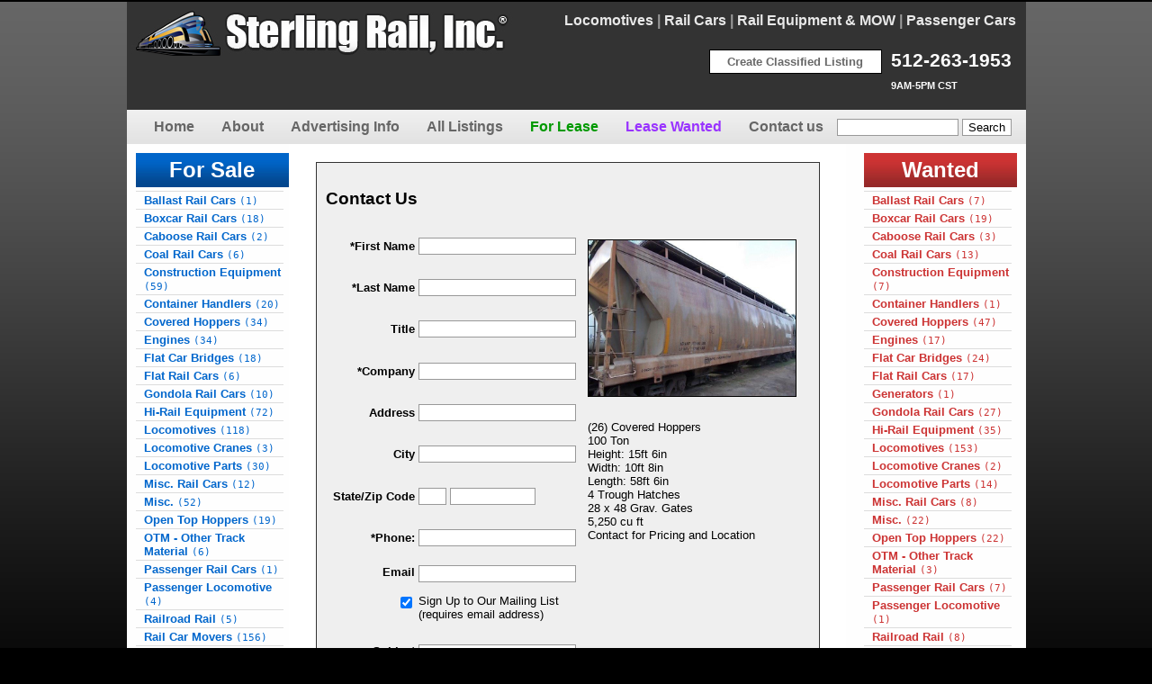

--- FILE ---
content_type: text/html; charset=UTF-8
request_url: http://sterlingrail.com/classifieds/contactus.php?listing=19802&action=wantit
body_size: 16911
content:

<!DOCTYPE html>
<html xmlns="http://www.w3.org/1999/xhtml">
<head>

<!-- Google tag (gtag.js) -->
<script async src="https://www.googletagmanager.com/gtag/js?id=G-S0DVCLPM7P"></script>
<script>
  window.dataLayer = window.dataLayer || [];
  function gtag(){dataLayer.push(arguments);}
  gtag('js', new Date());

  gtag('config', 'G-S0DVCLPM7P');
</script>

<meta http-equiv="Content-Type" content="text/html; charset=utf-8" />
<meta name="keywords" content="sterling rail, sterling rail classifieds, locomotive, rail car, railroad equipment, MOW, passenger car, rail, ties, scrap" />
<title>Sterling Rail - Buy and Sell Locomotives, Rail Cars, Railroad Equipment, MOW, Passenger Cars, and Railroad Rail</title>

<meta name="description" content="Sterling Rail, Inc. - Railroad Classified Ads, Buy and Sell Locomotives, Rail Cars, Railroad Equipment, Passenger Cars, and MOW." />
<link rel="icon" type="http://www.sterlingrail.com/favicon.ico" type="image/x-icon" />
<link href="styles.css" rel="stylesheet" type="text/css" media="screen" />
<link href="stylesPrint.css" rel="stylesheet" type="text/css" media="print" />
<link rel="stylesheet" type="text/css" href="jquery.fancybox.min.css">
<!--[if IE]>
<link href="stylesIE.css" rel="stylesheet" type="text/css" media="screen" />
<![endif]-->

<!--[if IE 8]>
<link href="stylesIE8.css" rel="stylesheet" type="text/css" media="screen" />
<![endif]-->

<!--[if IE 6]>
<link href="stylesIE6.css" rel="stylesheet" type="text/css" media="screen" />
<![endif]-->

<!-- Google Translate -->
<meta name="google-translate-customization" content="cb3af7c48ba0e156-b416205a54f7b286-gc7a79a31b7d18092-14" />

<meta property="og:image" content="http://www.sterlingrail.com/images//_1.jpg">

</head>

<body>
		<!-- Google Translate -->
		<div style="background-color:#DDD; border:1px solid #000; display:block; text-align:center; padding:0px; margin:0x;">
		<div id="google_translate_element"></div><script type="text/javascript">
		function googleTranslateElementInit() {
		new google.translate.TranslateElement({pageLanguage: 'en', layout: google.translate.TranslateElement.InlineLayout.HORIZONTAL, gaTrack: true, gaId: 'UA-10862406-1'}, 'google_translate_element');
		}
		</script><script type="text/javascript" src="//translate.google.com/translate_a/element.js?cb=googleTranslateElementInit"></script>
		</div>
  <div id="container">
	<div id="header">
		<h1>
            <a href="index.php">
            <img src="images/Sterling-Rail-Inc.jpg" alt="Sterling Rail, Inc." class="noPrint" />
            <img src="images/Sterling-Rail-Inc.jpg" alt="Sterling Rail, Inc." class="print" />
            </a>
            <p id="topNav" class="noPrint">
            <a href="http://www.sterlingrail.com/classifieds/ListingsL.php">Locomotives</a> | 
              <a href="http://www.sterlingrail.com/classifieds/ListingsRC.php">Rail Cars</a> | 
              <a href="http://www.sterlingrail.com/classifieds/ListingsRE.php">Rail Equipment &amp; MOW</a> | 
              <a href="http://www.sterlingrail.com/classifieds/ListingsP.php">Passenger Cars</a>
              <br /><br />
              <span id="phone">512-263-1953<br /><span style="font-size:8pt;">9AM-5PM CST</span></span>
              <span id="newListing"><a href="http://www.sterlingrail.com/classifieds/addListing.php">Create Classified Listing</a></span>
			</p>
      </h1>
	</div>
	<div id="nav">
		<ul>
			<li><a href="index.php">Home</a></li>
			<li><a href="about.php">About</a></li>
			<li><a href="rates.php">Advertising Info</a></li>
			<li><a href="FSW.php">All Listings</a></li>            
			<li id="lease"><a href="ForLease.php">For Lease</a></li>            
			<li id="leaseWanted"><a href="ForLeaseWanted.php">Lease Wanted</a></li>            
			<li><a href="contact.php?listing=&amp;action=inquiry">Contact us</a></li>
			<li>
							<form action="searchListings.php" method="post" style="padding-top:10px;">
					<input name="search" value="" size="15">
					<input type="submit" value="Search" />
				</form>
			</li>
		</ul>
	</div>
	<div id="wrap">
		<div id="sideBarI">
        <h2><a href="http://www.sterlingrail.com/classifieds/index.php">For Sale</a></h2>
			<ul>
<li><a href="Listings.php?type=Ballast Car&amp;fsw=FS">Ballast Rail Cars <code>(1)</code> </a></li><li><a href="Listings.php?type=Boxcar&amp;fsw=FS">Boxcar Rail Cars <code>(18)</code> </a></li><li><a href="Listings.php?type=Caboose&amp;fsw=FS">Caboose Rail Cars <code>(2)</code> </a></li><li><a href="Listings.php?type=Coal Cars&amp;fsw=FS">Coal Rail Cars <code>(6)</code> </a></li><li><a href="Listings.php?type=Construction Equipment&amp;fsw=FS">Construction Equipment <code>(59)</code> </a></li><li><a href="Listings.php?type=Container Handlers&amp;fsw=FS">Container Handlers <code>(20)</code> </a></li><li><a href="Listings.php?type=Covered Hopper&amp;fsw=FS">Covered Hoppers <code>(34)</code> </a></li><li><a href="Listings.php?type=Engines&amp;fsw=FS">Engines <code>(34)</code> </a></li><li><a href="Listings.php?type=Flat Car Bridges&amp;fsw=FS">Flat Car Bridges <code>(18)</code> </a></li><li><a href="Listings.php?type=Flat Cars&amp;fsw=FS">Flat Rail Cars <code>(6)</code> </a></li><li><a href="Listings.php?type=Gondola&amp;fsw=FS">Gondola Rail Cars <code>(10)</code> </a></li><li><a href="Listings.php?type=Hi-Rail Equipment&amp;fsw=FS">Hi-Rail Equipment <code>(72)</code> </a></li><li><a href="Listings.php?type=Locomotive&amp;fsw=FS">Locomotives <code>(118)</code> </a></li><li><a href="Listings.php?type=Locomotive Crane&amp;fsw=FS">Locomotive Cranes <code>(3)</code> </a></li><li><a href="Listings.php?type=Locomotive Parts&amp;fsw=FS">Locomotive Parts <code>(30)</code> </a></li><li><a href="Listings.php?type=Misc Railcar&amp;fsw=FS">Misc. Rail Cars <code>(12)</code> </a></li><li><a href="Listings.php?type=Misc.&amp;fsw=FS">Misc. <code>(52)</code> </a></li><li><a href="Listings.php?type=Open Top Hopper&amp;fsw=FS">Open Top Hoppers <code>(19)</code> </a></li><li><a href="Listings.php?type=OTM&amp;fsw=FS">OTM - Other Track Material <code>(6)</code> </a></li><li><a href="Listings.php?type=Passenger Car&amp;fsw=FS">Passenger Rail Cars <code>(1)</code> </a></li><li><a href="Listings.php?type=Passenger Locomotives&amp;fsw=FS">Passenger Locomotive <code>(4)</code> </a></li><li><a href="Listings.php?type=Rail&amp;fsw=FS">Railroad Rail <code>(5)</code> </a></li><li><a href="Listings.php?type=Railcar Mover&amp;fsw=FS">Rail Car Movers <code>(156)</code> </a></li><li><a href="Listings.php?type=Railcar Parts&amp;fsw=FS">Rail Car Parts <code>(2)</code> </a></li><li><a href="Listings.php?type=Railcar Storage&amp;fsw=FS">Rail Car Storage <code>(2)</code> </a></li><li><a href="Listings.php?type=Railroad Equipment&amp;fsw=FS">Railroad Equipment <code>(413)</code> </a></li><li><a href="Listings.php?type=Railroad Ties&amp;fsw=FS">Railroad Ties <code>(12)</code> </a></li><li><a href="Listings.php?type=Scrap&amp;fsw=FS">Scrap <code>(3)</code> </a></li><li><a href="Listings.php?type=Tank Car&amp;fsw=FS">Tank Rail Cars <code>(29)</code> </a></li><li><a href="Listings.php?type=Tank Car Culverts&amp;fsw=FS">Tank Car Culverts <code>(5)</code> </a></li><li><a href="Listings.php?type=Trailers&amp;fsw=FS">Trailers <code>(13)</code> </a></li><li><a href="Listings.php?type=Trucks&amp;fsw=FS">Trucks <code>(137)</code> </a></li>			</ul>
<BR /><a href="http://www.sterlingrail.com/classifieds/rates.php"><img src="http://www.sterlingrail.com/classifieds/images/SkyscraperWebAdCity.jpg" alt="AD" /></a><span class="ADLR"><a href="http://www.sterlingrail.com/media-kit/WebMediaKit_SterlingRailInc.pdf" target="_blank">See your ad here &raquo;</a></span>			</div>		<div id="content">
        <div id="contactUs">
<h3>Contact Us</h3>
<form name="contact" method="post" action="contactProcessor.php">
<table border="0" id="contact" style="width:540px;">
  <tr>
    <th align="right" style="display:none;">Listing #</th>
    <td style="display:none;">
      <label>
        <input type="text" name="listing" id="listing" value="19802" style="display:none;" />
      </label></td>
  </tr>
  <tr>
    <th align="right" style="display:none;">Action</th>
    <td style="display:none;"><label>
      <select name="action" id="action" style="display:none;">
        <option value="inquiry" >inquiry</option>
        <option value="buy it" selected="selected">buy it</option>
        <option value="sell it" >sell it</option>
      </select>
    </label></td>
  </tr>
  <tr>
    <th align="right" width="200px">*First Name</th>
    <td><label>
      <input type="text" name="fName" id="fName" />
    </label></td>
<td rowspan="8" style="width:250px; padding:10px;">
		<img src="http://sterlingrail.com/images/19/19802_1.jpg" style="width:230px; margin-bottom:10px; border:1px solid #000;" alt="Image for listing #19802 not available" />		<p style="font-size:10pt;">(26) Covered Hoppers<br />
100 Ton<br />
Height: 15ft 6in<br />
Width: 10ft 8in<br />
Length: 58ft 6in<br />
4 Trough Hatches<br />
28 x 48 Grav. Gates<br />
5,250 cu ft<br />
Contact for Pricing and Location</p></td>
  </tr>
  <tr>
    <th align="right">*Last Name</th>
    <td><label>
      <input type="text" name="lName" id="lName" />
    </label></td>
  </tr>
  <tr>
    <th align="right">Title</th>
    <td><label>
      <input type="text" name="title" id="title" />
    </label></td>
  </tr>
  <tr>
    <th align="right">*Company</th>
    <td><label>
      <input type="text" name="company" id="company" />
    </label></td>
  </tr>
  <tr>
    <th align="right">Address</th>
    <td><label>
      <input type="text" name="address" id="address" />
    </label></td>
  </tr>
  <tr>
    <th align="right">City</th>
    <td><label>
      <input type="text" name="city" id="city" />
    </label></td>
  </tr>
  <tr>
    <th align="right">State/Zip Code</th>
    <td><label>
      <input type="text" name="state" id="state" size="2" maxlength="2" />
      <input type="text" name="zip" id="zip" size="10" />
    </label></td>
  </tr>
  <tr>
    <th align="right">*Phone:</th>
    <td><label>
      <input type="text" name="phone" id="ph" />
    </label></td>
  </tr>
  <tr>
    <th align="right" valign="top">Email</th>
    <td><label>
      <input type="text" name="email" id="email" />
    </label></td>
  </tr>
  <tr>
    <th align="right" valign="top"><input type="checkbox" name="dailyExpress" value="Sign Me Up!" checked="checked" /></th>
    <td>Sign Up to Our Mailing List (requires email address)</td>
  </tr>
    <th align="right" valign="top" style="display:none;"><input type="checkbox" name="classifiedPublication" value="Sign Me Up!" /></th>
    <td></td>
  </tr>
  <tr>
    <th align="right" valign="top">Subject</th>
    <td><input type="text" name="subject" id="subject" /></td>
  </tr>
  <tr>
    <th align="right" valign="top">Message</th>
    <td colspan="2"><textarea name="message" id="message" cols="45" rows="5"></textarea></td>
  </tr>
  <tr align="right">
    <td colspan="3" align="center" valign="top">
            <div style="display:none">
                <label for="hidden-textbox">What is 10 plus 5?</label>
                <input type="text" id="hidden-textbox" name="hdn-txt" maxlength="20"/>
            </div>
    	<input type="submit" value="Submit" /></td>
    </tr>
</table>
    </form>
		</div>
        </div>
		<div id="sideBarII">
			<h2><a href="indexWanted.php">Wanted</a></h2>
			<ul>
<li><a href="Listings.php?type=Ballast Car&amp;fsw=W">Ballast Rail Cars <code>(7)</code> </a></li><li><a href="Listings.php?type=Boxcar&amp;fsw=W">Boxcar Rail Cars <code>(19)</code> </a></li><li><a href="Listings.php?type=Caboose&amp;fsw=W">Caboose Rail Cars <code>(3)</code> </a></li><li><a href="Listings.php?type=Coal Cars&amp;fsw=W">Coal Rail Cars <code>(13)</code> </a></li><li><a href="Listings.php?type=Construction Equipment&amp;fsw=W">Construction Equipment <code>(7)</code> </a></li><li><a href="Listings.php?type=Container Handlers&amp;fsw=W">Container Handlers <code>(1)</code> </a></li><li><a href="Listings.php?type=Covered Hopper&amp;fsw=W">Covered Hoppers <code>(47)</code> </a></li><li><a href="Listings.php?type=Engines&amp;fsw=W">Engines <code>(17)</code> </a></li><li><a href="Listings.php?type=Flat Car Bridges&amp;fsw=W">Flat Car Bridges <code>(24)</code> </a></li><li><a href="Listings.php?type=Flat Cars&amp;fsw=W">Flat Rail Cars <code>(17)</code> </a></li><li><a href="Listings.php?type=Generators&amp;fsw=W">Generators <code>(1)</code> </a></li><li><a href="Listings.php?type=Gondola&amp;fsw=W">Gondola Rail Cars <code>(27)</code> </a></li><li><a href="Listings.php?type=Hi-Rail Equipment&amp;fsw=W">Hi-Rail Equipment <code>(35)</code> </a></li><li><a href="Listings.php?type=Locomotive&amp;fsw=W">Locomotives <code>(153)</code> </a></li><li><a href="Listings.php?type=Locomotive Crane&amp;fsw=W">Locomotive Cranes <code>(2)</code> </a></li><li><a href="Listings.php?type=Locomotive Parts&amp;fsw=W">Locomotive Parts <code>(14)</code> </a></li><li><a href="Listings.php?type=Misc Railcar&amp;fsw=W">Misc. Rail Cars <code>(8)</code> </a></li><li><a href="Listings.php?type=Misc.&amp;fsw=W">Misc. <code>(22)</code> </a></li><li><a href="Listings.php?type=Open Top Hopper&amp;fsw=W">Open Top Hoppers <code>(22)</code> </a></li><li><a href="Listings.php?type=OTM&amp;fsw=W">OTM - Other Track Material <code>(3)</code> </a></li><li><a href="Listings.php?type=Passenger Car&amp;fsw=W">Passenger Rail Cars <code>(7)</code> </a></li><li><a href="Listings.php?type=Passenger Locomotives&amp;fsw=W">Passenger Locomotive <code>(1)</code> </a></li><li><a href="Listings.php?type=Rail&amp;fsw=W">Railroad Rail <code>(8)</code> </a></li><li><a href="Listings.php?type=Railcar Mover&amp;fsw=W">Rail Car Movers <code>(99)</code> </a></li><li><a href="Listings.php?type=Railcar Parts&amp;fsw=W">Rail Car Parts <code>(1)</code> </a></li><li><a href="Listings.php?type=Railroad Equipment&amp;fsw=W">Railroad Equipment <code>(161)</code> </a></li><li><a href="Listings.php?type=Railroad Ties&amp;fsw=W">Railroad Ties <code>(1)</code> </a></li><li><a href="Listings.php?type=Refrigerator Car&amp;fsw=W">Refrigerator Rail Cars <code>(1)</code> </a></li><li><a href="Listings.php?type=Scrap&amp;fsw=W">Scrap <code>(5)</code> </a></li><li><a href="Listings.php?type=Steam Locomotive&amp;fsw=W">Steam Locomotive <code>(2)</code> </a></li><li><a href="Listings.php?type=Tank Car&amp;fsw=W">Tank Rail Cars <code>(61)</code> </a></li><li><a href="Listings.php?type=Tank Car Culverts&amp;fsw=W">Tank Car Culverts <code>(8)</code> </a></li><li><a href="Listings.php?type=Trailers&amp;fsw=W">Trailers <code>(13)</code> </a></li><li><a href="Listings.php?type=Trucks&amp;fsw=W">Trucks <code>(61)</code> </a></li>			</ul>
<BR /><a href="https://bit.ly/SterlingRailYoutube"><img src="http://www.sterlingrail.com/classifieds/images/VideoListingsAvailable.jpg" alt="AD" /></a>
<span class="ADLR"><a href="http://www.sterlingrail.com/media-kit/WebMediaKit_SterlingRailInc.pdf" target="_blank">See your ad here &raquo;</a></span>		</div>		<div id="footer">
        <ul>
			<li><a href="http://www.sterlingrail.com/index.php">Home</a></li>
			<li><a href="http://www.sterlingrail.com/classifieds/about.php">About</a></li>
			<li><a href="http://www.sterlingrail.com/classifieds/rates.php">Rates</a></li>
            <li><a href="http://www.sterlingrail.com/classifieds/ListingsL.php">Locomotives</a></li>
            <li><a href="http://www.sterlingrail.com/classifieds/ListingsRC.php">Rail Cars</a></li>
            <li><a href="http://www.sterlingrail.com/classifieds/ListingsRE.php">Rail Equipment</a></li>
            <li><a href="http://www.sterlingrail.com/classifieds/ListingsP.php">Passenger Cars</a></li>
			<li><a href="http://www.sterlingrail.com/classifieds/contact.php?listing=&amp;action=inquiry">Contact us</a></li>
		</ul>
            <p>&copy; 2026 Sterling Rail, Inc.</p>
            <p>For more information on any classified listing call (512) 263-1953</p>
			<p class="noPrint">
			<a href="https://www.facebook.com/sterlingrail/"><img src="http://www.sterlingrail.com/classifieds/images/facebook.png" /></a>
			<a href="https://twitter.com/SterlingRailInc"><img src="http://www.sterlingrail.com/classifieds/images/twitter.png" /></a>
			<a href="https://www.instagram.com/sterlingrailinc/?hl=en"><img src="http://www.sterlingrail.com/classifieds/images/instagram.png" /></a>
			<a href="https://www.linkedin.com/company/sterling-rail-inc-"><img src="http://www.sterlingrail.com/classifieds/images/linkedin.png" /></a>
			<a href="https://www.youtube.com/@SterlingRail"><img src="http://www.sterlingrail.com/classifieds/images/youtube.png" /></a>
			</p>
		</div>
	</div>
</div>


	<!-- JS for fancybox -->
	<script src="https://code.jquery.com/jquery-3.2.1.min.js"></script>
	<script src="jquery.fancybox.min.js"></script>
	<!--/JS for fancybox -->	


</body>
</html>
<!-- close -->
